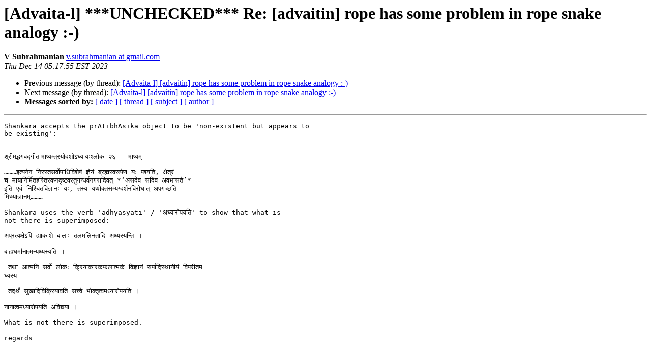

--- FILE ---
content_type: text/html; charset=UTF-8
request_url: https://www.advaita-vedanta.org/archives/advaita-l/2023-December/061100.html
body_size: 3616
content:
<!DOCTYPE HTML PUBLIC "-//W3C//DTD HTML 3.2//EN">
<HTML>
 <HEAD>
   <TITLE> [Advaita-l] ***UNCHECKED*** Re: [advaitin] rope has some problem in	rope snake	analogy :-)
   </TITLE>
   <LINK REL="Index" HREF="index.html" >
   <LINK REL="made" HREF="mailto:advaita-l%40lists.advaita-vedanta.org?Subject=Re%3A%20%5BAdvaita-l%5D%20%2A%2A%2AUNCHECKED%2A%2A%2A%20Re%3A%20%5Badvaitin%5D%20rope%20has%20some%20problem%20in%0A%09rope%20snake%09analogy%20%3A-%29&In-Reply-To=%3CCAKk0Te2weeyA1MH73Re5_4%2B%3D9Ghpp4NLY%2B%3Dcu%2BxSfGZk%3D7zS2A%40mail.gmail.com%3E">
   <META NAME="robots" CONTENT="index,nofollow">
   <META http-equiv="Content-Type" content="text/html; charset=us-ascii">
   <LINK REL="Previous"  HREF="061098.html">
   <LINK REL="Next"  HREF="061113.html">
   <script type="text/javascript">

     var _gaq = _gaq || [];
     _gaq.push(['_setAccount', 'UA-18504741-1']);
     _gaq.push(['_setDomainName', 'none']);
     _gaq.push(['_setAllowLinker', true]);
     _gaq.push(['_trackPageview']);

     (function() {
       var ga = document.createElement('script'); ga.type = 'text/javascript'; ga.async = true;
       ga.src = ('https:' == document.location.protocol ? 'https://ssl' : 'http://www') + '.google-analytics.com/ga.js';
       var s = document.getElementsByTagName('script')[0]; s.parentNode.insertBefore(ga, s);
     })();

   </script>
 </HEAD>
 <BODY BGCOLOR="#ffffff">
   <H1>[Advaita-l] ***UNCHECKED*** Re: [advaitin] rope has some problem in	rope snake	analogy :-)</H1>
    <B>V Subrahmanian</B> 
    <A HREF="mailto:advaita-l%40lists.advaita-vedanta.org?Subject=Re%3A%20%5BAdvaita-l%5D%20%2A%2A%2AUNCHECKED%2A%2A%2A%20Re%3A%20%5Badvaitin%5D%20rope%20has%20some%20problem%20in%0A%09rope%20snake%09analogy%20%3A-%29&In-Reply-To=%3CCAKk0Te2weeyA1MH73Re5_4%2B%3D9Ghpp4NLY%2B%3Dcu%2BxSfGZk%3D7zS2A%40mail.gmail.com%3E"
       TITLE="[Advaita-l] ***UNCHECKED*** Re: [advaitin] rope has some problem in	rope snake	analogy :-)">v.subrahmanian at gmail.com
       </A><BR>
    <I>Thu Dec 14 05:17:55 EST 2023</I>
    <P><UL>
        <LI>Previous message (by thread): <A HREF="061098.html">[Advaita-l] [advaitin] rope has some problem in rope snake analogy :-)
</A></li>
        <LI>Next message (by thread): <A HREF="061113.html">[Advaita-l] [advaitin] rope has some problem in rope snake analogy :-)
</A></li>
         <LI> <B>Messages sorted by:</B> 
              <a href="date.html#61100">[ date ]</a>
              <a href="thread.html#61100">[ thread ]</a>
              <a href="subject.html#61100">[ subject ]</a>
              <a href="author.html#61100">[ author ]</a>
         </LI>
       </UL>
    <HR>  
<!--beginarticle-->
<PRE>Shankara accepts the prAtibhAsika object to be 'non-existent but appears to
be existing':


&#2358;&#2381;&#2352;&#2368;&#2350;&#2342;&#2381;&#2349;&#2327;&#2357;&#2342;&#2381;&#2327;&#2368;&#2340;&#2366;&#2349;&#2366;&#2359;&#2381;&#2351;&#2350;&#2381;&#2340;&#2381;&#2352;&#2351;&#2379;&#2342;&#2358;&#2379;&#2365;&#2343;&#2381;&#2351;&#2366;&#2351;&#2307;&#2358;&#2381;&#2354;&#2379;&#2325; &#2408;&#2412; - &#2349;&#2366;&#2359;&#2381;&#2351;&#2350;&#2381;

&#8230;&#8230;&#8230;&#2311;&#2340;&#2381;&#2351;&#2344;&#2375;&#2344; &#2344;&#2367;&#2352;&#2360;&#2381;&#2340;&#2360;&#2352;&#2381;&#2357;&#2379;&#2346;&#2366;&#2343;&#2367;&#2357;&#2367;&#2358;&#2375;&#2359;&#2306; &#2332;&#2381;&#2334;&#2375;&#2351;&#2306; &#2348;&#2381;&#2352;&#2361;&#2381;&#2350;&#2360;&#2381;&#2357;&#2352;&#2370;&#2346;&#2375;&#2339; &#2351;&#2307; &#2346;&#2358;&#2381;&#2351;&#2340;&#2367;, &#2325;&#2381;&#2359;&#2375;&#2340;&#2381;&#2352;&#2306;
&#2330; &#2350;&#2366;&#2351;&#2366;&#2344;&#2367;&#2352;&#2381;&#2350;&#2367;&#2340;&#2361;&#2360;&#2381;&#2340;&#2367;&#2360;&#2381;&#2357;&#2346;&#2381;&#2344;&#2342;&#2371;&#2359;&#2381;&#2335;&#2357;&#2360;&#2381;&#2340;&#2369;&#2327;&#2344;&#2381;&#2343;&#2352;&#2381;&#2357;&#2344;&#2327;&#2352;&#2366;&#2342;&#2367;&#2357;&#2340;&#2381; *&#8216;&#2309;&#2360;&#2342;&#2375;&#2357; &#2360;&#2342;&#2367;&#2357; &#2309;&#2357;&#2349;&#2366;&#2360;&#2340;&#2375;&#8217;*
&#2311;&#2340;&#2367; &#2319;&#2357;&#2306; &#2344;&#2367;&#2358;&#2381;&#2330;&#2367;&#2340;&#2357;&#2367;&#2332;&#2381;&#2334;&#2366;&#2344;&#2307; &#2351;&#2307;, &#2340;&#2360;&#2381;&#2351; &#2351;&#2341;&#2379;&#2325;&#2381;&#2340;&#2360;&#2350;&#2381;&#2351;&#2327;&#2381;&#2342;&#2352;&#2381;&#2358;&#2344;&#2357;&#2367;&#2352;&#2379;&#2343;&#2366;&#2340;&#2381; &#2309;&#2346;&#2327;&#2330;&#2381;&#2331;&#2340;&#2367;
&#2350;&#2367;&#2341;&#2381;&#2351;&#2366;&#2332;&#2381;&#2334;&#2366;&#2344;&#2350;&#2381;&#8230;&#8230;&#8230;

Shankara uses the verb 'adhyasyati' / '&#2309;&#2343;&#2381;&#2351;&#2366;&#2352;&#2379;&#2346;&#2351;&#2340;&#2367;' to show that what is
not there is superimposed:

&#2309;&#2346;&#2381;&#2352;&#2340;&#2381;&#2351;&#2325;&#2381;&#2359;&#2375;&#2365;&#2346;&#2367; &#2361;&#2381;&#2351;&#2366;&#2325;&#2366;&#2358;&#2375; &#2348;&#2366;&#2354;&#2366;&#2307; &#2340;&#2354;&#2350;&#2354;&#2367;&#2344;&#2340;&#2366;&#2342;&#2367; &#2309;&#2343;&#2381;&#2351;&#2360;&#2381;&#2351;&#2344;&#2381;&#2340;&#2367; &#2404;

&#2348;&#2366;&#2361;&#2381;&#2351;&#2343;&#2352;&#2381;&#2350;&#2366;&#2344;&#2366;&#2340;&#2381;&#2350;&#2344;&#2381;&#2351;&#2343;&#2381;&#2351;&#2360;&#2381;&#2351;&#2340;&#2367; &#2404;

 &#2340;&#2341;&#2366; &#2310;&#2340;&#2381;&#2350;&#2344;&#2367; &#2360;&#2352;&#2381;&#2357;&#2379; &#2354;&#2379;&#2325;&#2307; &#2325;&#2381;&#2352;&#2367;&#2351;&#2366;&#2325;&#2366;&#2352;&#2325;&#2347;&#2354;&#2366;&#2340;&#2381;&#2350;&#2325;&#2306; &#2357;&#2367;&#2332;&#2381;&#2334;&#2366;&#2344;&#2306; &#2360;&#2352;&#2381;&#2346;&#2366;&#2342;&#2367;&#2360;&#2381;&#2341;&#2366;&#2344;&#2368;&#2351;&#2306; &#2357;&#2367;&#2346;&#2352;&#2368;&#2340;&#2350;
&#2343;&#2381;&#2351;&#2360;&#2381;&#2351;

 &#2340;&#2342;&#2352;&#2381;&#2341;&#2306; &#2360;&#2369;&#2326;&#2366;&#2342;&#2367;&#2357;&#2367;&#2325;&#2381;&#2352;&#2367;&#2351;&#2366;&#2357;&#2340;&#2367; &#2360;&#2340;&#2381;&#2340;&#2381;&#2357;&#2375; &#2349;&#2379;&#2325;&#2381;&#2340;&#2371;&#2340;&#2381;&#2357;&#2350;&#2343;&#2381;&#2351;&#2366;&#2352;&#2379;&#2346;&#2351;&#2340;&#2367; &#2404;

&#2344;&#2366;&#2344;&#2366;&#2340;&#2381;&#2357;&#2350;&#2343;&#2381;&#2351;&#2366;&#2352;&#2379;&#2346;&#2351;&#2340;&#2367; &#2309;&#2357;&#2367;&#2342;&#2381;&#2351;&#2351;&#2366; &#2404;

What is not there is superimposed.

regards





On Thu, Dec 14, 2023 at 1:46&#8239;PM H S Chandramouli &lt;<A HREF="https://lists.advaita-vedanta.org/cgi-bin/listinfo/advaita-l">hschandramouli at gmail.com</A>&gt;
wrote:

&gt;<i> Namaste.
</I>&gt;<i>
</I>&gt;<i> Reg  //  In the Vedanta Paribhasha, the adhyasta vastu is stated to be
</I>&gt;<i> 'produced' at that time of the adhyasa:
</I>&gt;<i>
</I>&gt;<i> &#2344;&#2344;&#2369; &#2357;&#2367;&#2360;&#2306;&#2357;&#2366;&#2342;&#2367;&#2346;&#2381;&#2352;&#2357;&#2371;&#2340;&#2381;&#2340;&#2381;&#2351;&#2366; &#2349;&#2381;&#2352;&#2366;&#2344;&#2381;&#2340;&#2367;&#2332;&#2381;&#2334;&#2366;&#2344;&#2360;&#2367;&#2342;&#2381;&#2343;&#2366;&#2357;&#2346;&#2367; &#2340;&#2360;&#2381;&#2351;
</I>&gt;<i> * &#2346;&#2381;&#2352;&#2366;&#2340;&#2367;&#2349;&#2366;&#2360;&#2367;&#2325;&#2340;&#2340;&#2381;&#2325;&#2366;&#2354;&#2379;&#2340;&#2381;&#2346;&#2344;&#2381;&#2344;&#2352;&#2332;&#2340;&#2366;&#2342;&#2367;*&#2357;&#2367;&#2359;&#2351;&#2325;&#2340;&#2381;&#2357;&#2375;
</I>&gt;<i>
</I>&gt;<i> &#2328;&#2335;&#2357;&#2340;&#2367; &#2328;&#2335;&#2366;&#2349;&#2366;&#2357;*&#2349;&#2381;&#2352;&#2350;&#2379;* &#2344; *&#2340;&#2340;&#2381;&#2325;&#2366;&#2354;&#2379;&#2340;&#2381;&#2346;&#2344;&#2381;&#2344;*&#2328;&#2335;&#2366;&#2349;&#2366;&#2357;&#2357;&#2367;&#2359;&#2351;&#2325;&#2307;
</I>&gt;<i>
</I>&gt;<i> &#2309;&#2357;&#2327;&#2350;&#2375;&#2365;&#2346;&#2352;&#2379;&#2325;&#2381;&#2359;&#2366;&#2357;&#2349;&#2366;&#2360;&#2360;&#2381;&#2351; *&#2340;&#2340;&#2381;&#2325;&#2366;&#2354;&#2368;&#2344;&#2357;&#2367;&#2359;&#2351;&#2360;&#2340;&#2381;&#2340;&#2366;&#2344;&#2367;&#2351;&#2340;&#2340;&#2381;&#2357;&#2366;&#2342;&#2381; &#2352;&#2332;&#2340;&#2375;
</I>&gt;<i> &#2346;&#2366;&#2352;&#2350;&#2366;&#2352;&#2381;&#2341;&#2367;&#2325;&#2340;&#2381;&#2357;&#2350;&#2346;&#2381;&#2351;&#2344;&#2367;&#2352;&#2381;&#2357;&#2330;&#2344;&#2368;&#2351;&#2306; &#2352;&#2332;&#2340;&#2357;&#2342;&#2375;&#2357;&#2379;&#2340;&#2381;&#2346;&#2344;&#2381;&#2344;&#2350;&#2367;&#2340;&#2367;* &#2340;&#2342;&#2357;&#2330;&#2381;&#2331;&#2367;&#2344;&#2381;&#2344;&#2352;&#2332;&#2340;&#2360;&#2340;&#2381;&#2340;&#2381;&#2357;&#2375; //,
</I>&gt;<i>
</I>&gt;<i> This is just what I have also stated. Rope-snake being **Imagined ** does
</I>&gt;<i> not involve origination or production of a vastu namely **snake**. Its
</I>&gt;<i> ontological status is certainly not the same as that of Creation by Iswara.
</I>&gt;<i> But surely **production ** of a vastu in adhyAsa does involve vesting that
</I>&gt;<i> vastu with a certain level of ontological status, by definition. Its
</I>&gt;<i> ontological status is stated to be prAtibhAsika while Creation by Iswara
</I>&gt;<i> has the ontological status of vyAvahArika.
</I>&gt;<i>
</I>&gt;<i> Regards
</I>&gt;<i>
</I>&gt;<i>
</I>&gt;<i>
</I>&gt;<i>
</I>&gt;<i> On Wed, Dec 13, 2023 at 10:41&#8239;PM V Subrahmanian &lt;<A HREF="https://lists.advaita-vedanta.org/cgi-bin/listinfo/advaita-l">v.subrahmanian at gmail.com</A>&gt;
</I>&gt;<i> wrote:
</I>&gt;<i>
</I>&gt;&gt;<i> In the Vedanta Paribhasha, the adhyasta vastu is stated to be 'produced'
</I>&gt;&gt;<i> at that time of the adhyasa:
</I>&gt;&gt;<i>
</I>&gt;&gt;<i> &#2344;&#2344;&#2369; &#2357;&#2367;&#2360;&#2306;&#2357;&#2366;&#2342;&#2367;&#2346;&#2381;&#2352;&#2357;&#2371;&#2340;&#2381;&#2340;&#2381;&#2351;&#2366; &#2349;&#2381;&#2352;&#2366;&#2344;&#2381;&#2340;&#2367;&#2332;&#2381;&#2334;&#2366;&#2344;&#2360;&#2367;&#2342;&#2381;&#2343;&#2366;&#2357;&#2346;&#2367; &#2340;&#2360;&#2381;&#2351;*
</I>&gt;&gt;<i> &#2346;&#2381;&#2352;&#2366;&#2340;&#2367;&#2349;&#2366;&#2360;&#2367;&#2325;&#2340;&#2340;&#2381;&#2325;&#2366;&#2354;&#2379;&#2340;&#2381;&#2346;&#2344;&#2381;&#2344;&#2352;&#2332;&#2340;&#2366;&#2342;&#2367;*&#2357;&#2367;&#2359;&#2351;&#2325;&#2340;&#2381;&#2357;&#2375;
</I>&gt;&gt;<i>
</I>&gt;&gt;<i> &#2328;&#2335;&#2357;&#2340;&#2367; &#2328;&#2335;&#2366;&#2349;&#2366;&#2357;*&#2349;&#2381;&#2352;&#2350;&#2379;* &#2344; *&#2340;&#2340;&#2381;&#2325;&#2366;&#2354;&#2379;&#2340;&#2381;&#2346;&#2344;&#2381;&#2344;*&#2328;&#2335;&#2366;&#2349;&#2366;&#2357;&#2357;&#2367;&#2359;&#2351;&#2325;&#2307;
</I>&gt;&gt;<i>
</I>&gt;&gt;<i> &#2309;&#2357;&#2327;&#2350;&#2375;&#2365;&#2346;&#2352;&#2379;&#2325;&#2381;&#2359;&#2366;&#2357;&#2349;&#2366;&#2360;&#2360;&#2381;&#2351; *&#2340;&#2340;&#2381;&#2325;&#2366;&#2354;&#2368;&#2344;&#2357;&#2367;&#2359;&#2351;&#2360;&#2340;&#2381;&#2340;&#2366;&#2344;&#2367;&#2351;&#2340;&#2340;&#2381;&#2357;&#2366;&#2342;&#2381; &#2352;&#2332;&#2340;&#2375;
</I>&gt;&gt;<i> &#2346;&#2366;&#2352;&#2350;&#2366;&#2352;&#2381;&#2341;&#2367;&#2325;&#2340;&#2381;&#2357;&#2350;&#2346;&#2381;&#2351;&#2344;&#2367;&#2352;&#2381;&#2357;&#2330;&#2344;&#2368;&#2351;&#2306; &#2352;&#2332;&#2340;&#2357;&#2342;&#2375;&#2357;&#2379;&#2340;&#2381;&#2346;&#2344;&#2381;&#2344;&#2350;&#2367;&#2340;&#2367;* &#2340;&#2342;&#2357;&#2330;&#2381;&#2331;&#2367;&#2344;&#2381;&#2344;&#2352;&#2332;&#2340;&#2360;&#2340;&#2381;&#2340;&#2381;&#2357;&#2375;
</I>&gt;&gt;<i>
</I>&gt;&gt;<i> This 'producing' 'at that time of adhyasa/bhrama/ajnana, is not the same
</I>&gt;&gt;<i> of creation by Ishwara in the manner of Atma &gt; Akasha &gt;  Vayu..etc.  Hence,
</I>&gt;&gt;<i> the kalpana/kalpita of sarpa in rajju is not being created in the
</I>&gt;&gt;<i> ontological sense. This sarpa creation is having ajnana as upAdaana and it
</I>&gt;&gt;<i> is anAd and anirvAchya.  Even when Brahman is said to be the kAraNam, the
</I>&gt;&gt;<i> upAdAna stated here is ajnAnam and this ajnAnam is not of Brahman but that
</I>&gt;&gt;<i> of the jiva-s.  That is a shakti of Brahman, also called mAyA, prakriti,
</I>&gt;&gt;<i> etc.
</I>&gt;&gt;<i>
</I>&gt;&gt;<i> warm regards
</I>&gt;&gt;<i> subbu
</I>&gt;&gt;<i>
</I>&gt;&gt;<i>
</I>&gt;&gt;<i>
</I>&gt;&gt;<i> On Wed, Dec 13, 2023 at 5:58&#8239;PM H S Chandramouli &lt;
</I>&gt;&gt;<i> <A HREF="https://lists.advaita-vedanta.org/cgi-bin/listinfo/advaita-l">hschandramouli at gmail.com</A>&gt; wrote:
</I>&gt;&gt;<i>
</I>&gt;&gt;&gt;<i> Namaste.
</I>&gt;&gt;&gt;<i>
</I>&gt;&gt;&gt;<i> &#2346;&#2352;&#2367;&#2325;&#2354;&#2381;&#2346;&#2367;&#2340; or &#2325;&#2354;&#2381;&#2346;&#2367;&#2340; etc also have the meaning *created*. Not
</I>&gt;&gt;&gt;<i> necessarily *imagined*. It is in this sense Bhashya needs to be understood
</I>&gt;&gt;&gt;<i> in the current context.
</I>&gt;&gt;&gt;<i>
</I>&gt;&gt;&gt;<i> Reg Swami Sureswaracharya vArtika cited //  &#2340;&#2342;&#2369;&#2325;&#2381;&#2340;&#2306; &#2360;&#2369;&#2352;&#2375;&#2358;&#2381;&#2357;&#2352;&#2366;&#2330;&#2366;&#2352;&#2381;&#2351;&#2376;&#2307;- &quot;
</I>&gt;&gt;&gt;<i> &#2309;&#2325;&#2381;&#2359;&#2350;&#2366; &#2349;&#2357;&#2340;&#2307; &#2325;&#2375;&#2351;&#2306; &#2360;&#2366;&#2343;&#2325;&#2340;&#2381;&#2357;&#2346;&#2381;&#2352;&#2325;&#2354;&#2381;&#2346;&#2344;&#2375; &#2404; &#2325;&#2367;&#2306; &#2344; &#2346;&#2358;&#2381;&#2351;&#2360;&#2367; &#2360;&#2306;&#2360;&#2366;&#2352;&#2306;
</I>&gt;&gt;&gt;<i> &#2340;&#2340;&#2381;&#2352;&#2376;&#2357;&#2366;&#2332;&#2381;&#2334;&#2366;&#2344;&#2325;&#2354;&#2381;&#2346;&#2367;&#2340;&#2350;&#2381; &#2405; //,
</I>&gt;&gt;&gt;<i>
</I>&gt;&gt;&gt;<i> &#2309;&#2332;&#2381;&#2334;&#2366;&#2344;&#2325;&#2354;&#2381;&#2346;&#2367;&#2340;&#2350;&#2381; should be understood as *created with ajnAna as upAdAna
</I>&gt;&gt;&gt;<i> kAraNam*. This is clear by the following vArtika verse BUBV 1-4-371
</I>&gt;&gt;&gt;<i>
</I>&gt;&gt;&gt;<i> // &#2309;&#2360;&#2381;&#2351; &#2342;&#2381;&#2357;&#2376;&#2340;&#2375;&#2344;&#2381;&#2342;&#2381;&#2352;&#2332;&#2366;&#2354;&#2360;&#2381;&#2351; &#2351;&#2342;&#2369;&#2346;&#2366;&#2342;&#2366;&#2344;&#2325;&#2366;&#2352;&#2339;&#2350;&#2381; &#2404;
</I>&gt;&gt;&gt;<i>
</I>&gt;&gt;&gt;<i> &#2309;&#2332;&#2381;&#2334;&#2366;&#2344;&#2306;  &#2340;&#2342;&#2369;&#2346;&#2366;&#2358;&#2381;&#2352;&#2367;&#2340;&#2381;&#2351; &#2348;&#2381;&#2352;&#2361;&#2381;&#2350; &#2325;&#2366;&#2352;&#2339;&#2350;&#2369;&#2330;&#2381;&#2351;&#2340;&#2375; &#2405; //
</I>&gt;&gt;&gt;<i>
</I>&gt;&gt;&gt;<i> // asya dvaitendrajAlasya yadupAdAnakAraNam |
</I>&gt;&gt;&gt;<i>
</I>&gt;&gt;&gt;<i> aj~nAnaM  tadupAshritya brahma kAraNamuchyate || //
</I>&gt;&gt;&gt;<i>
</I>&gt;&gt;&gt;<i> There are any number of verses in the vArtika which reflect the same
</I>&gt;&gt;&gt;<i> understanding.
</I>&gt;&gt;&gt;<i>
</I>&gt;&gt;&gt;<i> Same with Vedanta Paribhasha.
</I>&gt;&gt;&gt;<i>
</I>&gt;&gt;&gt;<i> Regards
</I>&gt;&gt;&gt;<i>
</I>&gt;&gt;&gt;<i>
</I>&gt;&gt;&gt;&gt;<i>
</I></PRE>



<!--endarticle-->
    <HR>
    <P><UL>
        <!--threads-->
	<LI>Previous message (by thread): <A HREF="061098.html">[Advaita-l] [advaitin] rope has some problem in rope snake analogy :-)
</A></li>
	<LI>Next message (by thread): <A HREF="061113.html">[Advaita-l] [advaitin] rope has some problem in rope snake analogy :-)
</A></li>
         <LI> <B>Messages sorted by:</B> 
              <a href="date.html#61100">[ date ]</a>
              <a href="thread.html#61100">[ thread ]</a>
              <a href="subject.html#61100">[ subject ]</a>
              <a href="author.html#61100">[ author ]</a>
         </LI>
       </UL>

<hr>
<a href="http://lists.advaita-vedanta.org/lists/">More information about the Advaita-l mailing list</a><br>
</body></html>
